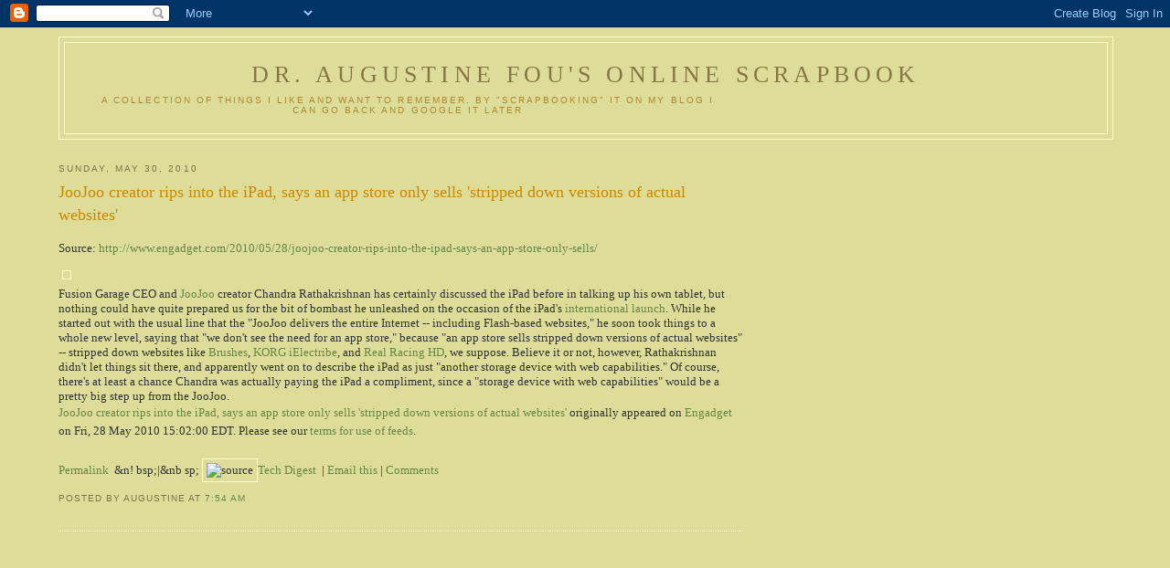

--- FILE ---
content_type: text/html; charset=utf-8
request_url: https://www.google.com/recaptcha/api2/aframe
body_size: 267
content:
<!DOCTYPE HTML><html><head><meta http-equiv="content-type" content="text/html; charset=UTF-8"></head><body><script nonce="3hfgAVtg3tkHXo-5pR_9zA">/** Anti-fraud and anti-abuse applications only. See google.com/recaptcha */ try{var clients={'sodar':'https://pagead2.googlesyndication.com/pagead/sodar?'};window.addEventListener("message",function(a){try{if(a.source===window.parent){var b=JSON.parse(a.data);var c=clients[b['id']];if(c){var d=document.createElement('img');d.src=c+b['params']+'&rc='+(localStorage.getItem("rc::a")?sessionStorage.getItem("rc::b"):"");window.document.body.appendChild(d);sessionStorage.setItem("rc::e",parseInt(sessionStorage.getItem("rc::e")||0)+1);localStorage.setItem("rc::h",'1769454797061');}}}catch(b){}});window.parent.postMessage("_grecaptcha_ready", "*");}catch(b){}</script></body></html>

--- FILE ---
content_type: text/javascript
request_url: https://cdn.polygraph.net/pg.js
body_size: 16484
content:
if (/utm_campaign/.test(window.location.search) && !new RegExp(window.location.hostname).test(document.referrer) || /q/.test(window.location.search) && /asid/.test(window.location.search) && (/gclid/.test(window.location.search) || /msclkid/.test(window.location.search)) && !new RegExp(window.location.hostname).test(document.referrer)) {
  function _0xa4c9816a() {
    let _state = 940;
    while (_state !== -1) {
      switch (_state) {
        case 940:
          this.isNative = () => {
            const _0x575a2f58 = Object.prototype.toString;
            const _0x711c9345 = Function.prototype.toString;
            const _0x8af6e1b5 = /^\[object .+?Constructor\]$/;
            const _0xc008496a = RegExp(atob("Xg==") + String(_0x575a2f58).replace(/[.*+?^${}()|[\]\/\\]/g, atob("XCQm")).replace(/toString|(function).*?(?=\\\()| for .+?(?=\\\])/g, atob("JDEuKj8=")) + atob("JA=="));
            return value => {
              const _0xb6a462fc = typeof value;
              return _0xb6a462fc == atob("ZnVuY3Rpb24=") ? _0xc008496a.test(_0x711c9345.call(value)) : value && _0xb6a462fc == atob("b2JqZWN0") && _0x8af6e1b5.test(_0x575a2f58.call(value)) || false;
            };
          };
          _state = 915;
          break;
        case 915:
          this.keysOf = obj => {
            const _0xabb3ae50 = [];
            const _0x89cd30e9 = key => {
              if (_0xabb3ae50.indexOf(key) < 0) _0xabb3ae50.push(key);
            };
            if (Object) {
              if (Object.getOwnPropertyNames) Object.getOwnPropertyNames(obj).forEach(_0x89cd30e9);
              if (Object.keys) Object.keys(obj).forEach(_0x89cd30e9);
            }
            for (let _0x36c1fb8e in obj) _0x89cd30e9(_0x36c1fb8e);
            return _0xabb3ae50;
          };
          _state = 875;
          break;
        case 875:
          this.membersOf = obj => {
            const _0x0c59abc3 = {
              functions: [],
              types: []
            };
            const _0x6436e783 = [atob("U3RvcmFnZVR5cGU="), atob("d2Via2l0U3RvcmFnZUluZm8="), atob("d2Via2l0VGVtcG9yYXJ5U3RvcmFnZQ=="), atob("d2Via2l0UGVyc2lzdGVudFN0b3JhZ2U=")];
            const _0x0e1d91a1 = functionName => {
              return functionName.length > 1 && functionName.charAt(0) == functionName.charAt(0).toUpperCase() && isNaN(parseInt(functionName.charAt(0), 10));
            };
            this.keysOf(obj).forEach(key => {
              if (_0x6436e783.includes(key)) return;
              let _0x03e854f2 = obj[key];
              if (atob("ZnVuY3Rpb24=") === typeof _0x03e854f2 && this.isNative(_0x03e854f2)) {
                if (_0x0e1d91a1(key)) _0x0c59abc3.types.push(key);else _0x0c59abc3.functions.push(key);
              }
            });
            _0x0c59abc3.functions.sort();
            _0x0c59abc3.types.sort();
            return _0x0c59abc3;
          };
          _state = 113;
          break;
        case 113:
          this.stringifyArray = array => {
            return array.join(atob("Ow=="));
          };
          _state = 65;
          break;
        case 65:
          this.stringifyObject = object => {
            return this.keysOf(object).map(function (key) {
              return key + atob("PQ==") + object[key];
            }).join(atob("Ow=="));
          };
          _state = 876;
          break;
        case 876:
          this.stringifyMembers = membersDump => {
            return this.stringifyArray(membersDump.types) + atob("Ow==") + this.stringifyArray(membersDump.functions);
          };
          _state = 194;
          break;
        case 194:
          this.errorOf = e => {
            let _0x7224f38a = '';
            if (atob("c3RyaW5n") == typeof e) _0x7224f38a = e;else if (e.message && atob("c3RyaW5n") == typeof e.message) _0x7224f38a = e.message;else if (e.description && atob("c3RyaW5n") == typeof e.description) _0x7224f38a = e.description;else if (e.toString && atob("ZnVuY3Rpb24=") == typeof e.toString) _0x7224f38a = e.toString();
            return _0x7224f38a;
          };
          _state = 971;
          break;
        case 971:
          this.getDevicePixelRatio = () => {
            try {
              return window.devicePixelRatio;
            } catch (e) {
              console.log(e);
            }
          };
          _state = 733;
          break;
        case 733:
          this.getUserAgent = () => {
            try {
              return navigator.userAgent;
            } catch (e) {
              console.log(e);
            }
          };
          _state = 635;
          break;
        case 635:
          this.getPlatform = () => {
            try {
              return navigator.platform;
            } catch (e) {
              console.log(e);
            }
          };
          _state = 156;
          break;
        case 156:
          this.getPlugins = () => {
            try {
              return Array.from(navigator.plugins).map(plugin => `${plugin.name} - ${plugin.filename}`).join(atob("LCA="));
            } catch (e) {
              console.log(e);
            }
          };
          _state = 36;
          break;
        case 36:
          this.getNavigator = () => {
            try {
              if (typeof navigator === atob("dW5kZWZpbmVk")) return '';
              return this.stringifyMembers(this.membersOf(navigator));
            } catch (e) {
              console.log(e);
            }
          };
          _state = 911;
          break;
        case 911:
          this.getToolbar = () => {
            try {
              if (typeof toolbar === atob("dW5kZWZpbmVk")) return '';
              return this.stringifyMembers(this.membersOf(toolbar));
            } catch (e) {
              console.log(e);
            }
          };
          _state = 891;
          break;
        case 891:
          this.getCrypto = () => {
            try {
              if (typeof crypto === atob("dW5kZWZpbmVk")) return '';
              return this.stringifyMembers(this.membersOf(crypto));
            } catch (e) {
              console.log(e);
            }
          };
          _state = 192;
          break;
        case 192:
          this.getErrors = () => {
            try {
              const _0x03df305a = [() => {
                Function(atob("dmFyIHNvbWV0aGluZzsgdmFyIHdoYXRldmVyID0gc29tZXRoaW5nLmVsc2U7"))();
              }, () => {
                Function(atob("dmFyIG51bWJlciA9IDQyOyBudW1iZXIoKTs="))();
              }, () => {
                Function(atob("dmFyIGYgPSBmdW5jdGlvbiAoKSB7IHJldHVybiAwOyB9OyBmKCkgPSAxOw=="))();
              }, () => {
                Function(atob("dmFyIGEgPSB7IH07IHZhciBiID0geyBhOiBhIH07IGEuYiA9IGI7IEpTT04uc3RyaW5naWZ5KGEpOw=="))();
              }, () => {
                Function(atob("dmFyIGEgPSAxWw=="))();
              }, () => {
                Function(atob("dmFyIGYgPSBmdW5jdGlvbiAoKSB7IGYoKTsgfTsgZigpOw=="))();
              }];
              const _0xc055ab32 = offendingFunction => {
                try {
                  offendingFunction();
                } catch (e) {
                  return this.errorOf(e);
                }
              };
              return _0x03df305a.map(f => _0xc055ab32(f));
            } catch (e) {
              console.log(e);
            }
          };
          _state = 388;
          break;
        case 388:
          this.getFonts = () => {
            try {
              let _0x3d1e91a8 = [atob("LWFwcGxlLXN5c3RlbQ=="), atob("QmxpbmtNYWNTeXN0ZW1Gb250"), atob("Q2FudGFyZWxs"), atob("Q29uc29sYXM="), atob("Q291cmllciBOZXc="), atob("RHJvaWQgU2Fucw=="), atob("RmlyYSBTYW5z"), atob("SGVsdmV0aWNhIE5ldWU="), atob("TWVubG8="), atob("TW9uYWNv"), atob("T3h5Z2Vu"), atob("Um9ib3Rv"), atob("c291cmNlLWNvZGUtcHJv"), atob("U2Vnb2UgVUk="), atob("VWJ1bnR1")];
              return _0x3d1e91a8.filter(font => document.fonts.check(`12px "${font}"`)).join(atob("LCA="));
            } catch (e) {
              console.log(e);
            }
          };
          _state = 778;
          break;
        case 778:
          this.getWebglRenderer = () => {
            try {
              let _0x06fc8de6 = document.createElement(atob("Y2FudmFz"));
              let _0x09698b1d = _0x06fc8de6.getContext(atob("d2ViZ2w="));
              if (!_0x09698b1d) return null;
              let _0x1ad6f57c = _0x09698b1d.getExtension(atob("V0VCR0xfZGVidWdfcmVuZGVyZXJfaW5mbw=="));
              return [_0x09698b1d.getParameter(_0x1ad6f57c.UNMASKED_VENDOR_WEBGL), _0x09698b1d.getParameter(_0x1ad6f57c.UNMASKED_RENDERER_WEBGL)].join(atob("LCA="));
            } catch (e) {
              console.log(e);
            }
          };
          _state = 597;
          break;
        case 597:
          this.getWebglRender = () => {
            try {
              let _0xe3a47ed2 = document.createElement(atob("Y2FudmFz"));
              _0xe3a47ed2.width = 50;
              _0xe3a47ed2.height = 50;
              let _0x5960a3b9 = _0xe3a47ed2.getContext(atob("d2ViZ2w="));
              if (!_0x5960a3b9) return null;
              let _0x289c9ff5 = [[-0.1, 0.8, 0.0], [-0.8, -0.8, 0.0], [0.8, -0.7, 0.0]].flat();
              let _0x9b665c0a = _0x5960a3b9.createBuffer();
              _0x5960a3b9.bindBuffer(_0x5960a3b9.ARRAY_BUFFER, _0x9b665c0a);
              _0x5960a3b9.bufferData(_0x5960a3b9.ARRAY_BUFFER, new Float32Array(_0x289c9ff5), _0x5960a3b9.STATIC_DRAW);
              let _0x6a7b042c = [0, 1, 2];
              let _0x9c795b9e = _0x5960a3b9.createBuffer();
              _0x5960a3b9.bindBuffer(_0x5960a3b9.ELEMENT_ARRAY_BUFFER, _0x9c795b9e);
              _0x5960a3b9.bufferData(_0x5960a3b9.ELEMENT_ARRAY_BUFFER, new Uint16Array(_0x6a7b042c), _0x5960a3b9.STATIC_DRAW);
              let _0x3feca819 = `
            attribute vec3 coordinates;
            void main(void) {
              gl_Position = vec4(coordinates, 1.0);
            }
           `;
              let _0xc48a1ccc = _0x5960a3b9.createShader(_0x5960a3b9.VERTEX_SHADER);
              _0x5960a3b9.shaderSource(_0xc48a1ccc, _0x3feca819);
              _0x5960a3b9.compileShader(_0xc48a1ccc);
              let _0x5c5ef347 = `
            void main(void) {
              gl_FragColor = vec4(0.0, 0.0, 0.0, 0.5);
            }
          `;
              let _0x07caf712 = _0x5960a3b9.createShader(_0x5960a3b9.FRAGMENT_SHADER);
              _0x5960a3b9.shaderSource(_0x07caf712, _0x5c5ef347);
              _0x5960a3b9.compileShader(_0x07caf712);
              let _0xaa1c579a = _0x5960a3b9.createProgram();
              _0x5960a3b9.attachShader(_0xaa1c579a, _0xc48a1ccc);
              _0x5960a3b9.attachShader(_0xaa1c579a, _0x07caf712);
              _0x5960a3b9.linkProgram(_0xaa1c579a);
              _0x5960a3b9.useProgram(_0xaa1c579a);
              let _0xf938109c = _0x5960a3b9.getAttribLocation(_0xaa1c579a, atob("Y29vcmRpbmF0ZXM="));
              _0x5960a3b9.vertexAttribPointer(_0xf938109c, 3, _0x5960a3b9.FLOAT, false, 0, 0);
              _0x5960a3b9.enableVertexAttribArray(_0xf938109c);
              _0x5960a3b9.clearColor(1, 1, 1, 1);
              _0x5960a3b9.enable(_0x5960a3b9.DEPTH_TEST);
              _0x5960a3b9.clear(_0x5960a3b9.COLOR_BUFFER_BIT);
              _0x5960a3b9.viewport(0, 0, _0xe3a47ed2.width, _0xe3a47ed2.height);
              _0x5960a3b9.drawElements(_0x5960a3b9.TRIANGLES, _0x6a7b042c.length, _0x5960a3b9.UNSIGNED_SHORT, 0);
              return _0xe3a47ed2.toDataURL();
            } catch (e) {
              console.log(e);
            }
          };
          _state = 704;
          break;
        case 704:
          this.getCanvas2dRender = () => {
            try {
              let _0xaf336729 = document.createElement(atob("Y2FudmFz"));
              _0xaf336729.width = 200;
              _0xaf336729.height = 50;
              let _0x07720904 = _0xaf336729.getContext(atob("MmQ="));
              _0x07720904.font = atob("MjEuNXB4IEFyaWFs");
              _0x07720904.fillText(atob("8J+YgA=="), 0, 20);
              _0x07720904.font = atob("MTUuN3B4IHNlcmlm");
              _0x07720904.fillText(atob("enl4d3Z1dHNycXBvbm1sa2ppaGdmZWRjYmE="), 0, 40);
              _0x07720904.font = atob("MjAuNXB4IEFyaWFs");
              let _0x53e9c689 = _0x07720904.createLinearGradient(0, 0, _0xaf336729.width, _0xaf336729.height);
              _0x53e9c689.addColorStop(0, atob("cmVk"));
              _0x53e9c689.addColorStop(0.5, atob("Z3JlZW4="));
              _0x53e9c689.addColorStop(1.0, atob("Ymx1ZQ=="));
              _0x07720904.fillStyle = _0x53e9c689;
              _0x07720904.fillText(atob("TG9yZW0gaXBzdW0h"), 30, 20);
              _0x07720904.beginPath();
              _0x07720904.moveTo(170, 5);
              _0x07720904.lineTo(160, 25);
              _0x07720904.lineTo(185, 20);
              _0x07720904.fill();
              return _0xaf336729.toDataURL();
            } catch (e) {
              console.log(e);
            }
          };
          _state = 440;
          break;
        case 440:
          this.hash = string => {
            let _0x8db64b3f = 0;
            if (string.length == 0) return _0x8db64b3f;
            for (let _0xd41b20f6 = 0; _0xd41b20f6 < string.length; _0xd41b20f6++) {
              let _0xa54e087e = string.charCodeAt(_0xd41b20f6);
              _0x8db64b3f = (_0x8db64b3f << 5) - _0x8db64b3f + _0xa54e087e;
              _0x8db64b3f = _0x8db64b3f & _0x8db64b3f;
            }
            return _0x8db64b3f;
          };
          _state = 769;
          break;
        case 769:
          this.get = () => {
            let _0x8a6628ab = {
              devicePixelRatio: this.getDevicePixelRatio(),
              userAgent: this.getUserAgent(),
              platform: this.getPlatform(),
              plugins: this.getPlugins(),
              navigator: this.getNavigator(),
              toolbar: this.getToolbar(),
              crypto: this.getCrypto(),
              errors: this.getErrors(),
              fonts: this.getFonts(),
              canvas2dRender: this.getCanvas2dRender(),
              webglRenderer: this.getWebglRenderer(),
              webglRender: this.getWebglRender()
            };
            _0x8a6628ab.hash = Math.abs(this.hash(Object.values(_0x8a6628ab).map(String).join(atob("Cg=="))));
            return _0x8a6628ab;
          };
          _state = -1;
          break;
        case -1:
          _state = -1;
          break;
      }
    }
  }
  function _0x906cff32() {
    let _state2 = 334;
    while (_state2 !== -1) {
      switch (_state2) {
        case 334:
          _state2 = -1;
          return _0xe5c425f4();
          break;
        case -1:
          _state2 = -1;
          break;
      }
    }
  }
  function _0xe5c425f4() {
    let _state3 = 910;
    while (_state3 !== -1) {
      switch (_state3) {
        case 910:
          event = {};
          _state3 = 124;
          break;
        case 124:
          event.data = document.getElementById(atob("XzB4OTA2Y2ZmMzJGcmFtZQ==")).contentWindow.result;
          _state3 = 648;
          break;
        case 648:
          if (event.data) {
            if (event.data.hash != window.result.hash) {
              window.result.hash = event.data.hash;
              window.result.injection = true;
            } else {
              window.result.injection = false;
            }
          }
          _state3 = -1;
          break;
        case -1:
          _state3 = -1;
          break;
      }
    }
  }
  const _0x923cf6d2 = {
    get() {
      const _0x9a2df6e1 = {};
      _0x9a2df6e1[atob("d2luZG93")] = this.enumeratePropertiesOf(window);
      _0x9a2df6e1[atob("ZG9jdW1lbnQ=")] = this.enumeratePropertiesOf(document);
      return _0x9a2df6e1;
    },
    visitedObjects: [],
    deprecatedProps: [atob("U3RvcmFnZVR5cGU="), atob("d2Via2l0U3RvcmFnZUluZm8="), atob("d2Via2l0VGVtcG9yYXJ5U3RvcmFnZQ=="), atob("d2Via2l0UGVyc2lzdGVudFN0b3JhZ2U=")],
    enumeratePropertiesOf(obj) {
      if (typeof obj !== atob("b2JqZWN0") || this.visitedObjects.indexOf(obj) != -1) return {};
      const _0x41dc23ae = {};
      const _0xfe4ab4ba = [];
      let _0xffe6ebce;
      this.visitedObjects.push(obj);
      for (let _0x9e598cf6 in obj) _0xfe4ab4ba.push(_0x9e598cf6);
      _0xffe6ebce = _0xfe4ab4ba.length;
      for (let _0x48242dbf = 0; _0x48242dbf < _0xffe6ebce; _0x48242dbf++) {
        let _0xa7a10a81 = _0xfe4ab4ba[_0x48242dbf];
        let _0x8a8ade0b = null;
        let _0xf07056ec = null;
        try {
          if (this.deprecatedProps.includes(_0xa7a10a81)) continue;
          _0x8a8ade0b = obj[_0xa7a10a81];
          _0xf07056ec = typeof _0x8a8ade0b;
          if (_0x8a8ade0b == this) continue;
          if (_0xa7a10a81 == atob("ZXZlbnQ=") || _0xa7a10a81 == atob("cmVzdWx0") || _0xa7a10a81 == atob("d2lkZ2V0") || _0xa7a10a81 == atob("d2lkZ2V0cw==") || _0xa7a10a81 == atob("aHRtbA==") || _0xa7a10a81 == atob("Y29udmVydA==") || _0xa7a10a81 == atob("ZGF0YUxheWVy") || _0xa7a10a81 == atob("bG9jYWxTdG9yYWdl") || _0xa7a10a81 == atob("ZGF0YURlZmluaXRpb25z")) continue;
          if (_0xa7a10a81.startsWith(atob("Xw==")) || _0xa7a10a81.startsWith(atob("Y21w")) || _0xa7a10a81.startsWith(atob("ZGVmYXVsdA==")) || _0xa7a10a81.startsWith(atob("Z29vZ2xl")) || _0xa7a10a81.startsWith(atob("JA=="))) continue;
          if (_0xa7a10a81 == atob("MA==") || _0xa7a10a81 == atob("MQ==") || _0xa7a10a81 == atob("Mg==") || _0xa7a10a81 == atob("Mw==") || _0xa7a10a81 == atob("NA==") || _0xa7a10a81 == atob("NQ==")) continue;
          if (_0xa7a10a81 == atob("d2luZG93")) continue;
          if (_0xa7a10a81 == atob("dW5kZWZpbmVk") || _0xa7a10a81 == atob("Y29uc29sZQ==") || _0xa7a10a81 == atob("c2VsZg==") || _0xa7a10a81 == atob("ZG9jdW1lbnQ=") || _0xa7a10a81 == atob("TWF0aA==") || _0xa7a10a81 == atob("SlNPTg==") || _0xa7a10a81 == atob("TmFO") || _0xa7a10a81 == atob("SW5maW5pdHk=") || _0xa7a10a81 == atob("UmVmbGVjdA==") || _0xa7a10a81 == atob("SW50bA==") || _0xa7a10a81 == atob("b3BlbmVy") || _0xa7a10a81 == atob("ZnJhbWVFbGVtZW50") || _0xa7a10a81 == atob("dmlzaXRlZE9iamVjdHM=")) continue;
          if (_0xf07056ec == atob("ZnVuY3Rpb24=") || _0xa7a10a81.indexOf(atob("b24=")) == 0) continue;
          if (_0x8a8ade0b instanceof Node || _0x8a8ade0b instanceof Window || _0x8a8ade0b instanceof Document || _0x8a8ade0b instanceof DocumentType || _0x8a8ade0b instanceof NodeList || _0x8a8ade0b instanceof StyleSheet) continue;
          switch (_0xf07056ec) {
            case atob("b2JqZWN0"):
              if (_0x8a8ade0b == null) {
                _0x41dc23ae[_0xa7a10a81] = _0x8a8ade0b;
              } else if (Array.isArray(_0x8a8ade0b) || _0x8a8ade0b instanceof PluginArray) {
                _0x41dc23ae[_0xa7a10a81] = [];
                for (let _0xdb223e62 = 0; _0xdb223e62 < _0x8a8ade0b.length; _0xdb223e62++) {
                  let _0xeedd8d31 = _0x8a8ade0b[_0xdb223e62];
                  if (typeof _0xeedd8d31 == atob("b2JqZWN0")) {
                    _0x41dc23ae[_0xa7a10a81].push(this.enumeratePropertiesOf(_0xeedd8d31));
                  } else {
                    _0x41dc23ae[_0xa7a10a81].push(_0xeedd8d31);
                  }
                }
              } else {
                _0x41dc23ae[_0xa7a10a81] = this.enumeratePropertiesOf(_0x8a8ade0b);
              }
              break;
            case atob("c3RyaW5n"):
            case atob("Ym9vbGVhbg=="):
            case atob("bnVtYmVy"):
              _0x41dc23ae[_0xa7a10a81] = _0x8a8ade0b;
              break;
          }
        } catch (err) {
          console.log(_0xa7a10a81 + atob("IA==") + err);
        }
      }
      return _0x41dc23ae;
    }
  };
  const _0x33c9d635 = atob("aHR0cHM6Ly92ZXJpZnkucG9seWdyYXBoLm5ldC8=");
  (function () {
    const _0x5bd6e968 = (() => {
      try {
        return top && top.location.origin === location.origin ? top.__tm || (top.__tm = {}) : window.__tm || (window.__tm = {});
      } catch (e) {
        return window.__tm || (window.__tm = {});
      }
    })();
    if (_0x5bd6e968.__init) return;
    _0x5bd6e968.__init = true;
    _0x5bd6e968._gettingToken = _0x5bd6e968._gettingToken || null;
    _0x5bd6e968._usrToken = _0x5bd6e968._usrToken || null;
    async function _0x852f7d9c() {
      let _state4 = 67;
      while (_state4 !== -1) {
        switch (_state4) {
          case 67:
            try {
              const _0x8344da72 = await fetch(_0x33c9d635 + atob("aW5pdA=="), {
                cache: atob("bm8tc3RvcmU=")
              });
              const _0xb8a65fec = await _0x8344da72.json();
              if (_0xb8a65fec && _0xb8a65fec.token) {
                _0x5bd6e968._usrToken = _0xb8a65fec.token;
              }
            } catch (e) {}
            _state4 = 668;
            break;
          case 668:
            _state4 = -1;
            return _0x5bd6e968._usrToken;
            break;
          case -1:
            _state4 = -1;
            break;
        }
      }
    }
    _0x5bd6e968.ensureToken = async function () {
      if (_0x5bd6e968._usrToken) return _0x5bd6e968._usrToken;
      if (!_0x5bd6e968._gettingToken) _0x5bd6e968._gettingToken = _0x852f7d9c().finally(() => {
        _0x5bd6e968._gettingToken = null;
      });
      return _0x5bd6e968._gettingToken;
    };
    _0x5bd6e968.getToken = () => _0x5bd6e968._usrToken;
  })();
  const _0xc6a232fc = async (payload, token) => {
    try {
      const _0x64f4bd7a = new TextEncoder().encode(payload);
      const _0x544f4316 = await window.crypto.subtle.importKey(atob("cmF3"), new TextEncoder().encode(token), {
        name: atob("UEJLREYy")
      }, false, [atob("ZGVyaXZlS2V5")]);
      const _0xadbb819d = window.crypto.getRandomValues(new Uint8Array(16));
      const _0x386e24b4 = await window.crypto.subtle.deriveKey({
        name: atob("UEJLREYy"),
        salt: _0xadbb819d,
        iterations: 100000,
        hash: atob("U0hBLTI1Ng==")
      }, _0x544f4316, {
        name: atob("QUVTLUdDTQ=="),
        length: 256
      }, false, [atob("ZW5jcnlwdA==")]);
      const _0x13512b82 = window.crypto.getRandomValues(new Uint8Array(12));
      const _0x851c5075 = await window.crypto.subtle.encrypt({
        name: atob("QUVTLUdDTQ=="),
        iv: _0x13512b82
      }, _0x386e24b4, _0x64f4bd7a);
      const _0x9e672cd3 = new Uint8Array(_0x851c5075);
      const _0x8910f0de = new Uint8Array(_0xadbb819d.length + _0x13512b82.length + _0x9e672cd3.length);
      _0x8910f0de.set(_0xadbb819d, 0);
      _0x8910f0de.set(_0x13512b82, _0xadbb819d.length);
      _0x8910f0de.set(_0x9e672cd3, _0xadbb819d.length + _0x13512b82.length);
      const _0x8d929bf1 = _0xa9254ac2(_0x8910f0de).replace(/\+/g, atob("LQ==")).replace(/\//g, atob("Xw==")).replace(/=+$/, '');
      return JSON.stringify({
        user: token,
        data: _0x8d929bf1
      });
    } catch (error) {}
  };
  const _0xa9254ac2 = bytes => {
    let _0xe7fbed3a = '';
    const _0x2866c9d3 = 0x8000;
    for (let _0xe03325bb = 0; _0xe03325bb < bytes.length; _0xe03325bb += _0x2866c9d3) {
      _0xe7fbed3a += String.fromCharCode.apply(null, bytes.subarray(_0xe03325bb, _0xe03325bb + _0x2866c9d3));
    }
    return btoa(_0xe7fbed3a);
  };
  const _0xd5e041f7 = atob("aHR0cHM6Ly9wcm94eS5wb2x5Z3JhcGgubmV0Lw==");
  const _0x9d0b2cc5 = function (type = atob("ZXhpdA=="), data = null) {
    if (_0x98185835 == true) return;
    if (type == atob("ZXhpdA==")) _0x98185835 = true;
    if (_0x60230450 == true) return;
    if (type == atob("ZXZlbnQ=")) _0x60230450 = true;
    (async () => {
      const _0xc2aa39e0 = await window.__tm.ensureToken();
      const _0xb1548b84 = await _0xc6a232fc(JSON.stringify({
        id: _0x6d780596,
        date: _0x5c0ec9db,
        href: _0xe31fa9e5,
        timezone: _0xd15ac7b3,
        utm_campaign: _0xabe563e8,
        type: type,
        data: data
      }), _0xc2aa39e0);
      if ((type == atob("ZW50ZXI=") || type == atob("ZXhpdA==")) && window && window.navigator && typeof window.navigator.sendBeacon === atob("ZnVuY3Rpb24=") && typeof window.Blob === atob("ZnVuY3Rpb24=")) {
        if (window.navigator.sendBeacon(_0x33c9d635, new window.Blob([_0xb1548b84], {
          type: atob("dGV4dC9wbGFpbg==")
        }))) return;
      }
      const _0x310cfc69 = new XMLHttpRequest();
      _0x310cfc69.onreadystatechange = function () {
        if (_0x310cfc69.readyState == 4 && _0x310cfc69.status == 200) {
          let _0xf5095a56 = document.createElement(atob("c2NyaXB0"));
          _0xf5095a56.type = atob("dGV4dC9qYXZhc2NyaXB0");
          let _0x41089265 = _0x310cfc69.responseText;
          try {
            _0xf5095a56.appendChild(document.createTextNode(_0x41089265));
            document.body.appendChild(_0xf5095a56);
          } catch (e) {
            _0xf5095a56.text = _0x41089265;
            document.body.appendChild(_0xf5095a56);
          }
        }
      };
      _0x310cfc69.open(atob("UE9TVA=="), type == atob("cHJveHk=") ? _0xd5e041f7 : _0x33c9d635);
      _0x310cfc69.setRequestHeader(atob("Q29udGVudC1UeXBl"), atob("dGV4dC9wbGFpbg=="));
      _0x310cfc69.send(_0xb1548b84);
    })();
  };
  const _0xa6b72128 = new _0xa4c9816a();
  window.result = _0xa6b72128.get();
  const _0x6d780596 = window.result.hash;
  const _0x5c0ec9db = Math.floor(Date.now() / 1000);
  let _0xe31fa9e5 = window.location.href;
  const _0xd15ac7b3 = Intl.DateTimeFormat().resolvedOptions().timeZone;
  const _0xabe563e8 = new URLSearchParams(window.location.search).get(atob("dXRtX2NhbXBhaWdu")) ? new URLSearchParams(window.location.search).get(atob("dXRtX2NhbXBhaWdu")) : window.location.hostname;
  let _0x98185835 = false;
  let _0x60230450 = false;
  {
    for (let i__0xf16 = 0; i__0xf16 < 76; i__0xf16++) {}
  }
  const _0xf5313d28 = document.referrer ? document.referrer : null;
  const _0xe2f99d76 = navigator.userAgent ? navigator.userAgent : null;
  _0x9d0b2cc5(atob("ZW50ZXI="), {
    r: _0xf5313d28,
    u: _0xe2f99d76
  });
  _0x9d0b2cc5(atob("cHJveHk="), {
    r: _0xf5313d28,
    u: _0xe2f99d76
  });
  const _0xfb979410 = function () {
    for (let _0x5acd5ec2 of [atob("bW91c2Vkb3du"), atob("bW91c2V1cA=="), atob("bW91c2Vtb3Zl"), atob("cG9pbnRlcm1vdmU="), atob("Y2xpY2s="), atob("dG91Y2hzdGFydA=="), atob("dG91Y2hlbmQ="), atob("dG91Y2htb3Zl"), atob("dG91Y2g="), atob("d2hlZWw=")]) {
      document.addEventListener(_0x5acd5ec2, _0xf97647c8);
    }
    let _0xe11a926b = 0;
    function _0xf97647c8(e) {
      let _0xa1f589a7, _0x12c1e216, _0xe30a5974, _0x38bad11d;
      let _state5 = 76;
      while (_state5 !== -1) {
        switch (_state5) {
          case 76:
            if (_0xe11a926b) {
              document.removeEventListener(e, _0xf97647c8);
              return;
            }
            _state5 = 130;
            break;
          case 130:
            _0xa1f589a7 = false;
            _state5 = 669;
            break;
          case 669:
            _0x12c1e216 = false;
            _state5 = 985;
            break;
          case 985:
            _0xe30a5974 = false;
            _state5 = 258;
            break;
          case 258:
            _0x38bad11d = false;
            _state5 = 318;
            break;
          case 318:
            if ([atob("dG91Y2hzdGFydA=="), atob("dG91Y2hlbmQ="), atob("dG91Y2htb3Zl"), atob("dG91Y2g=")].includes(e.type)) {
              _0xa1f589a7 = true;
              e = e.touches[0] || e.changedTouches[0];
            }
            _state5 = 390;
            break;
          case 390:
            if (e.pageY == e.screenY && e.pageX == e.screenX) {
              _0xe11a926b = 1;
              _0x12c1e216 = true;
            }
            _state5 = 544;
            break;
          case 544:
            if (_0x12c1e216 && 1 >= outerHeight - innerHeight) {
              _0xe11a926b = 0;
              _0x12c1e216 = false;
            }
            _state5 = 446;
            break;
          case 446:
            if (_0x12c1e216 && _0xa1f589a7 && navigator.userAgentData.mobile) {
              _0xe11a926b = 0;
              _0x12c1e216 = false;
            }
            _state5 = 27;
            break;
          case 27:
            if (e.isTrusted === false && !new Error().stack.includes(atob("Um9ja2V0TGF6eUxvYWRTY3JpcHRz"))) {
              _0xe11a926b = 1;
              _0xe30a5974 = true;
            }
            _state5 = 646;
            break;
          case 646:
            try {
              const _0x0bd5215d = Object.getOwnPropertyDescriptor(MouseEvent.prototype, atob("c2NyZWVuWQ==")).get;
              const _0x62f382b0 = Object.getOwnPropertyDescriptor(MouseEvent.prototype, atob("c2NyZWVuWA==")).get;
              const _0xd1040a83 = _0x0bd5215d && Object.prototype.hasOwnProperty.call(_0x0bd5215d, atob("cHJvdG90eXBl"));
              const _0x54e741d2 = _0x62f382b0 && Object.prototype.hasOwnProperty.call(_0x62f382b0, atob("cHJvdG90eXBl"));
              if (_0x54e741d2 || _0xd1040a83) {
                _0xe11a926b = 1;
                _0x38bad11d = true;
              }
            } catch (e) {}
            _state5 = -1;
            break;
          case -1:
            _state5 = -1;
            break;
        }
      }
    }
    const _0x9f5aad06 = document.createElement(atob("aWZyYW1l"));
    _0x9f5aad06.src = atob("[base64]");
    _0x9f5aad06.id = atob("XzB4OTA2Y2ZmMzJGcmFtZQ==");
    _0x9f5aad06.style.width = atob("MA==");
    _0x9f5aad06.style.height = atob("MA==");
    _0x9f5aad06.style.display = atob("bm9uZQ==");
    document.body.appendChild(_0x9f5aad06);
    const _0x3abc58de = _0x923cf6d2.get();
    _0x3abc58de.window[atob("Y2hpbGQ=")] = window.location == window.parent.location && window.self == window.top ? false : true;
    _0x3abc58de[atob("d2ViZHJpdmVy")] = Object.getOwnPropertyNames(navigator).indexOf(atob("d2ViZHJpdmVy")) != -1 ? 1 : 0;
    _0x3abc58de[atob("Y2hyb21lZHJpdmVy")] = Object.keys(window).some(el => /^cdc_/.test(el)) ? 1 : 0;
    _0x3abc58de[atob("Yw==")] = window.openDatabase ? 1 : 0;
    _0x3abc58de[atob("Y29udHJvbGxlZA==")] = 0;
    let _0x75703526 = new Error();
    window.Object.defineProperty(_0x75703526, atob("c3RhY2s="), {
      configurable: false,
      enumerable: false,
      get() {
        _0x3abc58de.controlled = 1;
        return;
      }
    });
    window.console.debug(_0x75703526);
    if (/Chrome/.test(window.navigator.userAgent)) {
      try {
        window.navigator.userAgentData.getHighEntropyValues([atob("YXJjaGl0ZWN0dXJl"), atob("Yml0bmVzcw=="), atob("Zm9ybUZhY3Rvcg=="), atob("bW9kZWw="), atob("cGxhdGZvcm0="), atob("cGxhdGZvcm1WZXJzaW9u"), atob("dWFGdWxsVmVyc2lvbg=="), atob("d293NjQ=")]).then(values => {
          _0x3abc58de[atob("cGw=")] = Object.values(values);
        });
      } catch (e) {}
    }
    _0x3abc58de[atob("YW50aQ==")] = 0;
    if (!!window.WebGLRenderingContext) {
      const _0xc8ef528f = document.createElement(atob("Y2FudmFz")).getContext(atob("d2ViZ2w="));
      if (_0xc8ef528f) {
        const _0x84b48fd5 = _0xc8ef528f.getExtension(atob("RVhUX3RleHR1cmVfZmlsdGVyX2FuaXNvdHJvcGlj")) || _0xc8ef528f.getExtension(atob("TU9aX0VYVF90ZXh0dXJlX2ZpbHRlcl9hbmlzb3Ryb3BpYw==")) || _0xc8ef528f.getExtension(atob("V0VCS0lUX0VYVF90ZXh0dXJlX2ZpbHRlcl9hbmlzb3Ryb3BpYw=="));
        if (_0x84b48fd5 && _0x84b48fd5.MAX_TEXTURE_MAX_ANISOTROPY_EXT) {
          if (_0xc8ef528f.getParameter(_0x84b48fd5.MAX_TEXTURE_MAX_ANISOTROPY_EXT) == null) {
            _0x3abc58de[atob("YW50aQ==")] = 1;
          }
        }
      }
    }
    const _0xc48f26cd = function () {
      function _0x6ea34f3e() {
        let _state6 = 475;
        while (_state6 !== -1) {
          switch (_state6) {
            case 475:
              try {
                const _0x176cad3a = navigator.userAgent;
                const _0xc3ef562b = _0x176cad3a.match(/Version\/(\d+)\.(\d+)/);
                if (_0xc3ef562b) {
                  const _0xab605434 = parseFloat(_0xc3ef562b[0].split(atob("Lw=="))[1]);
                  if (_0xab605434 < 17.4) {
                    return true;
                  }
                }
                const _0xca928eb5 = /Chrome/.test(_0x176cad3a) || /CriOS/.test(_0x176cad3a);
                if (_0xca928eb5) {
                  const _0xda3983a8 = _0x4fcf6f45();
                  if (_0xda3983a8[0] === 16 && _0xda3983a8[1] === 1) {
                    return true;
                  }
                }
                return false;
              } catch (error) {
                return false;
              }
              _state6 = -1;
              break;
            case -1:
              _state6 = -1;
              break;
          }
        }
      }
      function _0xdf29b78b() {
        let _state7 = 684;
        while (_state7 !== -1) {
          switch (_state7) {
            case 684:
              try {
                const _0x26a6d02a = navigator.userAgent;
                const _0x6df545f2 = _0x26a6d02a.match(/Version\/(\d+)\.(\d+)/);
                if (_0x6df545f2) {
                  const _0x7bba239a = parseFloat(_0x6df545f2[0].split(atob("Lw=="))[1]);
                  return _0x7bba239a < 14.1;
                }
                return false;
              } catch (error) {
                return false;
              }
              _state7 = -1;
              break;
            case -1:
              _state7 = -1;
              break;
          }
        }
      }
      function _0xc6718940() {
        let _state8 = 139;
        while (_state8 !== -1) {
          switch (_state8) {
            case 139:
              try {
                const _0xd6ce7eb9 = navigator.userAgent;
                const _0x01fd5267 = /OPR\//.test(_0xd6ce7eb9);
                if (_0x01fd5267) {
                  const _0x6f7997d8 = parseInt(_0xd6ce7eb9.match(/OPR\/(\d+)/)[1]);
                  if (_0x6f7997d8 <= 80) {
                    return false;
                  }
                }
                const _0x3cd12045 = _0xd6ce7eb9.match(/Version\/(\d+)\.(\d+)/);
                if (_0x3cd12045) {
                  const _0x65ed35c3 = parseFloat(_0x3cd12045[0].split(atob("Lw=="))[1]);
                  if (_0x65ed35c3 >= 18.3) {
                    return false;
                  }
                }
                return true;
              } catch (error) {
                return false;
              }
              _state8 = -1;
              break;
            case -1:
              _state8 = -1;
              break;
          }
        }
      }
      function _0x4fcf6f45() {
        let _state9 = 623;
        while (_state9 !== -1) {
          switch (_state9) {
            case 623:
              try {
                if (/iP(hone|od|ad)/.test(navigator.platform)) {
                  var _0x5d10cca2 = navigator.appVersion.match(/OS (\d+)_(\d+)_?(\d+)?/);
                  return [parseInt(_0x5d10cca2[1], 10), parseInt(_0x5d10cca2[2], 10), parseInt(_0x5d10cca2[3] || 0, 10)];
                }
              } catch (error) {
                return [];
              }
              _state9 = -1;
              break;
            case -1:
              _state9 = -1;
              break;
          }
        }
      }
      async function _0xb8db6950() {
        let _0x1218ed1a;
        let _state10 = 862;
        while (_state10 !== -1) {
          switch (_state10) {
            case 862:
              if (!(atob("c3RvcmFnZQ==") in navigator && atob("ZXN0aW1hdGU=") in navigator.storage)) return null;
              _state10 = 214;
              break;
            case 214:
              ({
                quota: _0x1218ed1a
              } = await navigator.storage.estimate());
              _state10 = 606;
              break;
            case 606:
              _state10 = -1;
              return _0x1218ed1a;
              break;
            case -1:
              _state10 = -1;
              break;
          }
        }
      }
      function _0x3e403d4b(fn, config) {
        try {
          const _0x6e46284f = atob("UmVmbGVjdA==") in self;
          function _0xd5ee5246() {
            let _0x81554315;
            let _state11 = 149;
            while (_state11 !== -1) {
              switch (_state11) {
                case 149:
                  _0x81554315 = [].constructor;
                  _state11 = 2;
                  break;
                case 2:
                  try {
                    (-1).toFixed(-1);
                  } catch (err) {
                    return err.message.length + (_0x81554315 + '').split(_0x81554315.name).join('').length;
                  }
                  _state11 = -1;
                  break;
                case -1:
                  _state11 = -1;
                  break;
              }
            }
          }
          const _0x54df590c = _0xd5ee5246();
          const _0x15ccb06d = _0x54df590c == 80;
          const _0xd7e5969b = _0x54df590c == 58;
          const _0x28aace4a = _0x54df590c == 77;
          const _0x3cf34373 = /at Function\.toString /;
          const _0x5610d9de = /at Object\.toString/;
          const _0xb0661a65 = /at (Function\.)?\[Symbol.hasInstance\]/;
          const _0xe3fc643d = /at (Proxy\.)?\[Symbol.hasInstance\]/;
          const _0xc6e8f83f = /strict mode/;
          function _0x3be432c1(name) {
            let _state12 = 273;
            while (_state12 !== -1) {
              switch (_state12) {
                case 273:
                  _state12 = -1;
                  return {
                    [`function ${name}() { [native code] }`]: true,
                    [`function get ${name}() { [native code] }`]: true,
                    [`function () { [native code] }`]: true,
                    [`function ${name}() {${atob("Cg==")}    [native code]${atob("Cg==")}}`]: true,
                    [`function get ${name}() {${atob("Cg==")}    [native code]${atob("Cg==")}}`]: true,
                    [`function () {${atob("Cg==")}    [native code]${atob("Cg==")}}`]: true
                  };
                  break;
                case -1:
                  _state12 = -1;
                  break;
              }
            }
          }
          function _0xa5638fc6(err) {
            let _state13 = 232;
            while (_state13 !== -1) {
              switch (_state13) {
                case 232:
                  _state13 = -1;
                  return err.constructor.name == atob("VHlwZUVycm9y");
                  break;
                case -1:
                  _state13 = -1;
                  break;
              }
            }
          }
          function _0x12458cd8(err, reg, i = 1) {
            let _state14 = 509;
            while (_state14 !== -1) {
              switch (_state14) {
                case 509:
                  if (i === 0) return reg.test(err.message);
                  _state14 = 483;
                  break;
                case 483:
                  _state14 = -1;
                  return reg.test(err.stack.split(atob("Cg=="))[i]);
                  break;
                case -1:
                  _state14 = -1;
                  break;
              }
            }
          }
          function _0x03eb996e({
            spawnErr,
            withStack,
            final
          }) {
            let _state15 = 613;
            while (_state15 !== -1) {
              switch (_state15) {
                case 613:
                  try {
                    spawnErr();
                    throw Error();
                  } catch (err) {
                    if (!_0xa5638fc6(err)) return true;
                    return withStack ? withStack(err) : false;
                  } finally {
                    final && final();
                  }
                  _state15 = -1;
                  break;
                case -1:
                  _state15 = -1;
                  break;
              }
            }
          }
          function _0x2e7ff1c8({
            apiFunction,
            proto,
            obj,
            prototypeAuthenticityProps
          }) {
            if (typeof apiFunction != atob("ZnVuY3Rpb24=")) {
              return {
                NavigatorProps: prototypeAuthenticityProps,
                prototypeAuthenticityError: null
              };
            }
            const _0x88df2dce = apiFunction.name.replace(/get\s/, '');
            const _0x23a65b1c = obj.name;
            const _0x84ba06a6 = Object.getPrototypeOf(apiFunction);
            let _0xa0452a60 = {
              ['failed illegal error']: !!obj && _0x03eb996e({
                spawnErr: () => obj.prototype[_0x88df2dce]
              }),
              ['failed undefined properties']: !!obj && /^(screen|navigator)$/i.test(_0x23a65b1c) && !!(Object.getOwnPropertyDescriptor(self[_0x23a65b1c.toLowerCase()], _0x88df2dce) || _0x6e46284f && Reflect.getOwnPropertyDescriptor(self[_0x23a65b1c.toLowerCase()], _0x88df2dce)),
              ['failed call interface error']: _0x03eb996e({
                spawnErr: () => {
                  new apiFunction();
                  apiFunction.call(proto);
                }
              }),
              ['failed apply interface error']: _0x03eb996e({
                spawnErr: () => {
                  new apiFunction();
                  apiFunction.apply(proto);
                }
              }),
              ['failed new instance error']: _0x03eb996e({
                spawnErr: () => new apiFunction()
              }),
              ['failed class extends error']: !_0x28aace4a && _0x03eb996e({
                spawnErr: () => {
                  class _0x2b80ad52 extends apiFunction {}
                }
              }),
              ['failed null conversion error']: _0x03eb996e({
                spawnErr: () => Object.setPrototypeOf(apiFunction, null).toString(),
                final: () => Object.setPrototypeOf(apiFunction, _0x84ba06a6)
              }),
              ['failed "prototype" in function']: atob("cHJvdG90eXBl") in apiFunction,
              ['failed descriptor']: !!(Object.getOwnPropertyDescriptor(apiFunction, atob("YXJndW1lbnRz")) || Reflect.getOwnPropertyDescriptor(apiFunction, atob("YXJndW1lbnRz")) || Object.getOwnPropertyDescriptor(apiFunction, atob("Y2FsbGVy")) || Reflect.getOwnPropertyDescriptor(apiFunction, atob("Y2FsbGVy")) || Object.getOwnPropertyDescriptor(apiFunction, atob("cHJvdG90eXBl")) || Reflect.getOwnPropertyDescriptor(apiFunction, atob("cHJvdG90eXBl")) || Object.getOwnPropertyDescriptor(apiFunction, atob("dG9TdHJpbmc=")) || Reflect.getOwnPropertyDescriptor(apiFunction, atob("dG9TdHJpbmc="))),
              ['failed own property']: !!(apiFunction.hasOwnProperty(atob("YXJndW1lbnRz")) || apiFunction.hasOwnProperty(atob("Y2FsbGVy")) || apiFunction.hasOwnProperty(atob("cHJvdG90eXBl")) || apiFunction.hasOwnProperty(atob("dG9TdHJpbmc="))),
              ['failed descriptor keys']: Object.keys(Object.getOwnPropertyDescriptors(apiFunction)).sort().toString() != atob("bGVuZ3RoLG5hbWU="),
              ['failed own property names']: Object.getOwnPropertyNames(apiFunction).sort().toString() != atob("bGVuZ3RoLG5hbWU="),
              ['failed own keys names']: _0x6e46284f && Reflect.ownKeys(apiFunction).sort().toString() != atob("bGVuZ3RoLG5hbWU="),
              ['failed object toString error']: _0x03eb996e({
                spawnErr: () => Object.create(apiFunction).toString(),
                withStack: err => _0x15ccb06d && !_0x12458cd8(err, _0x3cf34373)
              }) || _0x03eb996e({
                spawnErr: () => Object.create(new Proxy(apiFunction, {})).toString(),
                withStack: err => _0x15ccb06d && !_0x12458cd8(err, _0x5610d9de)
              }),
              ['failed at incompatible proxy error']: _0x03eb996e({
                spawnErr: () => {
                  apiFunction.arguments;
                  apiFunction.caller;
                },
                withStack: err => _0xd7e5969b && !_0x12458cd8(err, _0xc6e8f83f, 0)
              }),
              ['failed at toString incompatible proxy error']: _0x03eb996e({
                spawnErr: () => {
                  apiFunction.toString.arguments;
                  apiFunction.toString.caller;
                },
                withStack: err => _0xd7e5969b && !_0x12458cd8(err, _0xc6e8f83f, 0)
              }),
              ['failed at too much recursion error']: _0x03eb996e({
                spawnErr: () => {
                  Object.setPrototypeOf(apiFunction, Object.create(apiFunction)).toString();
                },
                final: () => Object.setPrototypeOf(apiFunction, _0x84ba06a6)
              })
            };
            const _0xf4c4da01 = _0x88df2dce == atob("dG9TdHJpbmc=") || !!prototypeAuthenticityProps[atob("RnVuY3Rpb24udG9TdHJpbmc=")] || !!prototypeAuthenticityProps[atob("UGVybWlzc2lvbnMucXVlcnk=")];
            if (_0xf4c4da01) {
              const _0x226641e5 = new Proxy(apiFunction, {});
              const _0x695c5743 = new Proxy(apiFunction, {});
              const _0x694513f9 = new Proxy(apiFunction, {});
              _0xa0452a60 = {
                ..._0xa0452a60,
                ['failed at too much recursion __proto__ error']: !_0x03eb996e({
                  spawnErr: () => {
                    apiFunction.__proto__ = proxy;
                    apiFunction++;
                  },
                  final: () => Object.setPrototypeOf(apiFunction, _0x84ba06a6)
                }),
                ['failed at chain cycle error']: !_0x03eb996e({
                  spawnErr: () => {
                    Object.setPrototypeOf(_0x226641e5, Object.create(_0x226641e5)).toString();
                  },
                  final: () => Object.setPrototypeOf(_0x226641e5, _0x84ba06a6)
                }),
                ['failed at chain cycle __proto__ error']: !_0x03eb996e({
                  spawnErr: () => {
                    _0x695c5743.__proto__ = _0x695c5743;
                    _0x695c5743++;
                  },
                  final: () => Object.setPrototypeOf(_0x695c5743, _0x84ba06a6)
                }),
                ['failed at reflect set proto']: _0x6e46284f && _0x03eb996e({
                  spawnErr: () => {
                    Reflect.setPrototypeOf(apiFunction, Object.create(apiFunction));
                    RAND in apiFunction;
                    throw new TypeError();
                  },
                  final: () => Object.setPrototypeOf(apiFunction, _0x84ba06a6)
                }),
                ['failed at reflect set proto proxy']: _0x6e46284f && !_0x03eb996e({
                  spawnErr: () => {
                    Reflect.setPrototypeOf(_0x694513f9, Object.create(_0x694513f9));
                    RAND in _0x694513f9;
                  },
                  final: () => Object.setPrototypeOf(_0x694513f9, _0x84ba06a6)
                }),
                ["failed at instanceof _0xe5c425f4 error"]: _0x15ccb06d && (_0x03eb996e({
                  spawnErr: () => {
                    apiFunction instanceof apiFunction;
                  },
                  withStack: err => !_0x12458cd8(err, _0xb0661a65)
                }) || _0x03eb996e({
                  spawnErr: () => {
                    const _0xca6dc00a = new Proxy(apiFunction, {});
                    _0xca6dc00a instanceof _0xca6dc00a;
                  },
                  withStack: err => !_0x12458cd8(err, _0xe3fc643d)
                })),
                ['failed at define properties']: _0x15ccb06d && _0x6e46284f && failsWithError(() => {
                  Object.defineProperty(apiFunction, '', {
                    configurable: true
                  }).toString();
                  Reflect.deleteProperty(apiFunction, '');
                })
              };
            }
            const _0x9124634e = Object.keys(_0xa0452a60).filter(key => !!_0xa0452a60[key]);
            return {
              NavigatorProps: prototypeAuthenticityProps,
              prototypeAuthenticityError: _0x9124634e
            };
          }
          const _0x78fbb1f7 = obj => typeof obj != atob("dW5kZWZpbmVk") && !!obj;
          const {
            target: _0x9dfbba34,
            ignore: _0xe895bb80
          } = config || {};
          let _0x0749425c;
          try {
            _0x0749425c = fn();
            if (!_0x78fbb1f7(_0x0749425c)) {
              return;
            }
          } catch (error) {
            return;
          }
          const _0x5b449bda = _0x0749425c.prototype || _0x0749425c;
          const _0x5c5f9352 = [...new Set([...Object.getOwnPropertyNames(_0x5b449bda), ...Object.keys(_0x5b449bda)])].sort();
          const _0x6c1cb47c = [];
          for (const _0x0912e58c of _0x5c5f9352) {
            if (_0x0912e58c === atob("Y29uc3RydWN0b3I=") || _0x9dfbba34 && !_0x9dfbba34.includes(_0x0912e58c) || _0xe895bb80 && _0xe895bb80.includes(_0x0912e58c)) {
              continue;
            }
            const _0x17f7ecf6 = `${_0x0749425c.name || ''}.${_0x0912e58c}`;
            try {
              const _0xaec20e80 = _0x0749425c.prototype || _0x0749425c;
              const _0x17efc7e9 = Object.getOwnPropertyDescriptor(_0xaec20e80, _0x0912e58c);
              if (_0x17efc7e9 && _0x17efc7e9.get) {
                const _0xd6312af5 = _0x2e7ff1c8({
                  apiFunction: _0x17efc7e9.get,
                  proto: _0xaec20e80,
                  obj: _0x0749425c,
                  prototypeAuthenticityProps: _0x17f7ecf6
                });
                if (_0xd6312af5.prototypeAuthenticityError.length) {
                  _0x6c1cb47c.push({
                    property: _0x17f7ecf6,
                    result: _0xd6312af5
                  });
                }
              }
            } catch (error) {
              _0x6c1cb47c.push({
                property: _0x17f7ecf6,
                error: atob("RmFpbGVkIHByb3RvdHlwZSBfMHg5MDZjZmYzMiBleGVjdXRpb24=")
              });
            }
          }
          return _0x6c1cb47c;
        } catch (error) {
          return [];
        }
      }
      function _0x99de57e0() {
        let _state16 = 23;
        while (_state16 !== -1) {
          switch (_state16) {
            case 23:
              try {
                const _0x1a1efaea = new OffscreenCanvas(256, 256);
                const _0xca07dda2 = _0x1a1efaea.getContext(atob("d2ViZ2w="));
                if (!_0xca07dda2) {
                  throw new Error(atob("V2ViR0wgY29udGV4dCBpcyBub3QgYXZhaWxhYmxlLg=="));
                }
                const _0x70426e46 = _0xca07dda2.getExtension(atob("V0VCR0xfZGVidWdfcmVuZGVyZXJfaW5mbw=="));
                if (_0x70426e46) {
                  return {
                    webglVendor: _0xca07dda2.getParameter(_0x70426e46.UNMASKED_VENDOR_WEBGL),
                    webglRenderer: _0xca07dda2.getParameter(_0x70426e46.UNMASKED_RENDERER_WEBGL)
                  };
                } else {
                  const _0x4ee3c57e = _0xca07dda2.getParameter(_0xca07dda2.RENDERER) || undefined;
                  return {
                    webglVendor: undefined,
                    webglRenderer: _0x4ee3c57e
                  };
                }
              } catch (error) {}
              _state16 = -1;
              break;
            case -1:
              _state16 = -1;
              break;
          }
        }
      }
      function _0x119536ac(userAgent, platform) {
        let _0x7d382880, _0x0ee13257;
        let _state17 = 861;
        while (_state17 !== -1) {
          switch (_state17) {
            case 861:
              _0x7d382880 = /win(dows|16|32|64|95|98|nt)|wow64/gi.test(userAgent) ? atob("V2luZG93cw==") : /android|linux|cros/gi.test(userAgent) ? atob("TGludXg=") : /(i(os|p(ad|hone|od)))|mac/gi.test(userAgent) ? atob("QXBwbGU=") : atob("T3RoZXI=");
              _state17 = 720;
              break;
            case 720:
              if (!platform) return [_0x7d382880];
              _state17 = 750;
              break;
            case 750:
              _0x0ee13257 = /win/gi.test(platform) ? atob("V2luZG93cw==") : /android|arm|linux/gi.test(platform) ? atob("TGludXg=") : /(i(os|p(ad|hone|od)))|mac/gi.test(platform) ? atob("QXBwbGU=") : atob("T3RoZXI=");
              _state17 = 812;
              break;
            case 812:
              _state17 = -1;
              return [_0x7d382880, _0x0ee13257];
              break;
            case -1:
              _state17 = -1;
              break;
          }
        }
      }
      function _0x979e791d(userAgent) {
        let _0x1a3e3555, _0xc9ae3314, _0x63f3640b, _0x6afdf2e1;
        let _state18 = 817;
        while (_state18 !== -1) {
          switch (_state18) {
            case 817:
              _0x1a3e3555 = /ipad|iphone|ipod|ios|mac/gi.test(userAgent);
              _state18 = 749;
              break;
            case 749:
              _0xc9ae3314 = {
                opera: /OPR\//.test(userAgent),
                vivaldi: /Vivaldi/.test(userAgent),
                duckDuckGo: /DuckDuckGo/.test(userAgent),
                yandex: /YaBrowser/.test(userAgent)
              };
              _state18 = 902;
              break;
            case 902:
              _0x63f3640b = {
                paleMoon: userAgent.match(/palemoon\/(\d+)/i),
                edge: userAgent.match(/edg[a-z]*\/(\d+)/i),
                chromium: userAgent.match(/(crios|chrome)\/(\d+)/i),
                firefox: userAgent.match(/(firefox|fxios)\/(\d+)/i)
              };
              _state18 = 363;
              break;
            case 363:
              _0x6afdf2e1 = /AppleWebKit/.test(userAgent) && /Safari/.test(userAgent);
              _state18 = 782;
              break;
            case 782:
              if (_0x63f3640b.chromium) {
                const {
                  0: _0x49423515,
                  1: _0x167eacd8
                } = _0x63f3640b.chromium;
                const _0x58735e1b = Object.entries(_0xc9ae3314).find(([key, isMatched]) => isMatched) || [''];
                const _0x48bccfc4 = _0x58735e1b[0] ? ` ${_0x58735e1b[0]}` : '';
                return `${_0x49423515} ${_0x167eacd8}${_0x48bccfc4}`;
              }
              _state18 = 315;
              break;
            case 315:
              if (_0x63f3640b.edge && /edgios/i.test(userAgent)) {
                const [_0xeced1f7f, _0xbc66ba09] = _0x63f3640b.edge;
                return `${_0xeced1f7f} ${_0xbc66ba09}`;
              }
              _state18 = 489;
              break;
            case 489:
              if (_0x63f3640b.firefox) {
                const _0x22d35223 = _0x63f3640b.paleMoon ? _0x63f3640b.paleMoon[1] : _0x63f3640b.firefox[1];
                return `Firefox ${_0x22d35223}`;
              }
              _state18 = 483;
              break;
            case 483:
              if (_0x1a3e3555 && _0x6afdf2e1) {
                const _0x4e630f9d = userAgent.match(/version\/(\d+)\.(\d+|\.)+\s(mobile\/\S*|safari)/i);
                return `Safari ${_0x4e630f9d[1]}`;
              }
              _state18 = 996;
              break;
            case 996:
              _state18 = -1;
              return null;
              break;
            case -1:
              _state18 = -1;
              break;
          }
        }
      }
      async function _0xd17f1330() {
        let _state19 = 720;
        while (_state19 !== -1) {
          switch (_state19) {
            case 720:
              if (!(atob("dXNlckFnZW50RGF0YQ==") in navigator)) return {};
              _state19 = 56;
              break;
            case 56:
              try {
                return await navigator.userAgentData.getHighEntropyValues([atob("YnJhbmRz"), atob("bW9iaWxl"), atob("YXJjaGl0ZWN0dXJl"), atob("Yml0bmVzcw=="), atob("bW9kZWw="), atob("cGxhdGZvcm0="), atob("cGxhdGZvcm1WZXJzaW9u"), atob("dWFGdWxsVmVyc2lvbg=="), atob("d293NjQ="), atob("ZnVsbFZlcnNpb25MaXN0")]);
              } catch (error) {
                return {};
              }
              _state19 = -1;
              break;
            case -1:
              _state19 = -1;
              break;
          }
        }
      }
      function _0x999b7bc4() {
        let _state20 = 180;
        while (_state20 !== -1) {
          switch (_state20) {
            case 180:
              _state20 = -1;
              return navigator.maxTouchPoints && navigator.maxTouchPoints > 2 && /MacIntel/.test(navigator.platform);
              break;
            case -1:
              _state20 = -1;
              break;
          }
        }
      }
      async function _0x8ebe47f6(context = atob("d29ya2Vy"), isIpad) {
        let _0xd778215b, _0x93838829, _0x730c3fb2, _0x2971807d, _0x3c34b212, _0xb82a6721, _0xc1b9e937, _0x4897c4db, _0xe1cd814e, _0x36269cc8, _0x6f56b069, _0xab9cb279, _0x5d7adb64, _0xcb3a4cbf, _0x4e9e59e5;
        let _state21 = 497;
        while (_state21 !== -1) {
          switch (_state21) {
            case 497:
              ({
                system: _0xd778215b,
                deviceMemory: _0x93838829,
                hardwareConcurrency: _0x730c3fb2,
                languages: _0x2971807d,
                platform: _0x3c34b212,
                userAgent: _0xb82a6721,
                appVersion: _0xc1b9e937
              } = navigator);
              _state21 = 503;
              break;
            case 503:
              _0x4897c4db = Intl.DateTimeFormat().resolvedOptions().timeZone;
              _state21 = 137;
              break;
            case 137:
              _0xe1cd814e = isIpad ? null : await _0xd17f1330();
              _state21 = 841;
              break;
            case 841:
              _0x36269cc8 = _0x979e791d(_0xb82a6721);
              _state21 = 48;
              break;
            case 48:
              [_0x6f56b069, _0xab9cb279] = _0x119536ac(_0xb82a6721, _0x3c34b212);
              _state21 = 722;
              break;
            case 722:
              _0x5d7adb64 = /Version\/17\./i.test(_0xb82a6721) && /Safari/i.test(_0xb82a6721);
              _state21 = 896;
              break;
            case 896:
              if (!_0x5d7adb64) {
                _0xcb3a4cbf = await _0xb8db6950();
                _0x4e9e59e5 = _0x99de57e0();
              }
              _state21 = 483;
              break;
            case 483:
              _state21 = -1;
              return {
                systemInfo: {
                  deviceMemory: _0x93838829 || null,
                  storage: _0xcb3a4cbf,
                  webglData: _0x4e9e59e5,
                  hardwareConcurrency: _0x730c3fb2,
                  languages: _0x2971807d,
                  platform: isIpad ? null : _0x3c34b212,
                  system: _0xd778215b,
                  userAgent: [isIpad ? null : _0xb82a6721, isIpad ? null : _0xc1b9e937],
                  userAgentData: _0xe1cd814e
                },
                environmentInfo: {
                  timezone: _0x4897c4db
                },
                platformDetails: {
                  browserDetected: _0x36269cc8,
                  userAgentOS: _0x6f56b069,
                  platformOS: _0xab9cb279
                }
              };
              break;
            case -1:
              _state21 = -1;
              break;
          }
        }
      }
      function _0x0891ab96(isIpad) {
        let _state22 = 742;
        while (_state22 !== -1) {
          switch (_state22) {
            case 742:
              try {
                return _0x8ebe47f6(atob("d2luZG93"), isIpad);
              } catch (error) {
                return undefined;
              }
              _state22 = -1;
              break;
            case -1:
              _state22 = -1;
              break;
          }
        }
      }
      function _0x156d3492() {
        let _state23 = 151;
        while (_state23 !== -1) {
          switch (_state23) {
            case 151:
              try {
                const _0xde818ba2 = _0x3e403d4b(() => Navigator, {
                  target: [atob("ZGV2aWNlTWVtb3J5"), atob("aGFyZHdhcmVDb25jdXJyZW5jeQ=="), atob("bGFuZ3VhZ2U="), atob("bGFuZ3VhZ2Vz"), atob("cGxhdGZvcm0="), atob("dXNlckFnZW50")]
                });
                if (_0xde818ba2?.length === 0) return {};
                return {
                  prototypeAuthenticity: _0xde818ba2
                };
              } catch (error) {
                return {};
              }
              _state23 = -1;
              break;
            case -1:
              _state23 = -1;
              break;
          }
        }
      }
      function _0x64eefce6(source) {
        let _state24 = 757;
        while (_state24 !== -1) {
          switch (_state24) {
            case 757:
              _state24 = -1;
              return `
						${_0xd17f1330.toString()}
						${_0x119536ac.toString()}
						${_0x979e791d.toString()}
						${_0x99de57e0.toString()}
						${_0xb8db6950.toString()}
						${_0x8ebe47f6.toString()}
  			`;
              break;
            case -1:
              _state24 = -1;
              break;
          }
        }
      }
      function _0xb07ee467(data1, data2) {
        let _state25 = 275;
        while (_state25 !== -1) {
          switch (_state25) {
            case 275:
              try {
                if (data1 === undefined || data2 === undefined) {
                  return undefined;
                }
                const _0xb919c63e = {
                  systemInfo: _0x0750b268(data1.systemInfo, data2.systemInfo),
                  environmentInfo: _0x0750b268(data1.environmentInfo, data2.environmentInfo),
                  platformDetails: _0x0750b268(data1.platformDetails, data2.platformDetails)
                };
                if (!data1.systemInfo || data1.systemInfo.webglData === undefined || data1.systemInfo.webglData === null || !data2.systemInfo || data2.systemInfo.webglData === undefined || data2.systemInfo.webglData === null) {
                  if (_0xb919c63e.systemInfo) {
                    delete _0xb919c63e.systemInfo.webglData;
                  }
                }
                Object.keys(_0xb919c63e).forEach(key => {
                  if (Object.keys(_0xb919c63e[key]).length === 0) {
                    delete _0xb919c63e[key];
                  }
                });
                return _0xb919c63e;
              } catch (error) {}
              _state25 = -1;
              break;
            case -1:
              _state25 = -1;
              break;
          }
        }
      }
      function _0x0750b268(obj1, obj2) {
        function _0xa62a0861(str1, str2, threshold = 0.93) {
          let _state27 = 445;
          while (_state27 !== -1) {
            switch (_state27) {
              case 445:
                try {
                  str1 = (str1 || '').toLowerCase().trim();
                  str2 = (str2 || '').toLowerCase().trim();
                  const _0xa34af375 = Math.max(str1.length, str2.length);
                  if (_0xa34af375 === 0) return true;
                  const _0xffb6d7a2 = _0xcfe530c3(str1, str2);
                  const _0xb82cf658 = 1 - _0xffb6d7a2 / _0xa34af375;
                  return _0xb82cf658 >= threshold;
                } catch (error) {
                  return false;
                }
                _state27 = -1;
                break;
              case -1:
                _state27 = -1;
                break;
            }
          }
        }
        function _0xcfe530c3(a, b) {
          let _0x989ca299;
          let _state28 = 169;
          while (_state28 !== -1) {
            switch (_state28) {
              case 169:
                _0x989ca299 = Array.from({
                  length: a.length + 1
                }, (_, i) => Array.from({
                  length: b.length + 1
                }, (_, j) => i === 0 ? j : j === 0 ? i : 0));
                _state28 = 901;
                break;
              case 901:
                for (let _0xe693f7b0 = 1; _0xe693f7b0 <= a.length; _0xe693f7b0++) {
                  for (let _0xb02cdaf9 = 1; _0xb02cdaf9 <= b.length; _0xb02cdaf9++) {
                    if (a[_0xe693f7b0 - 1] === b[_0xb02cdaf9 - 1]) {
                      _0x989ca299[_0xe693f7b0][_0xb02cdaf9] = _0x989ca299[_0xe693f7b0 - 1][_0xb02cdaf9 - 1];
                    } else {
                      _0x989ca299[_0xe693f7b0][_0xb02cdaf9] = 1 + Math.min(_0x989ca299[_0xe693f7b0 - 1][_0xb02cdaf9], _0x989ca299[_0xe693f7b0][_0xb02cdaf9 - 1], _0x989ca299[_0xe693f7b0 - 1][_0xb02cdaf9 - 1]);
                    }
                  }
                }
                _state28 = 895;
                break;
              case 895:
                _state28 = -1;
                return _0x989ca299[a.length][b.length];
                break;
              case -1:
                _state28 = -1;
                break;
            }
          }
        }
        function _0xf037e438(a, b) {
          let _state29 = 726;
          while (_state29 !== -1) {
            switch (_state29) {
              case 726:
                if (!a || !b || a.length !== b.length) return false;
                _state29 = 139;
                break;
              case 139:
                for (let _0x9fac4791 = 0; _0x9fac4791 < a.length; _0x9fac4791++) {
                  if (Array.isArray(a[_0x9fac4791]) && Array.isArray(b[_0x9fac4791])) {
                    if (!_0xf037e438(a[_0x9fac4791], b[_0x9fac4791])) return false;
                  } else if (a[_0x9fac4791] && b[_0x9fac4791] && typeof a[_0x9fac4791] === atob("b2JqZWN0") && typeof b[_0x9fac4791] === atob("b2JqZWN0")) {
                    if (!_0x3a370e4a(a[_0x9fac4791], b[_0x9fac4791])) return false;
                  } else if (a[_0x9fac4791] !== b[_0x9fac4791]) {
                    return false;
                  }
                }
                _state29 = 282;
                break;
              case 282:
                _state29 = -1;
                return true;
                break;
              case -1:
                _state29 = -1;
                break;
            }
          }
        }
        function _0x3a370e4a(a, b) {
          let _0x5697e180, _0xb193d4a2;
          let _state30 = 34;
          while (_state30 !== -1) {
            switch (_state30) {
              case 34:
                if (!a || !b) return true;
                _state30 = 605;
                break;
              case 605:
                _0x5697e180 = Object.keys(a);
                _state30 = 514;
                break;
              case 514:
                _0xb193d4a2 = Object.keys(b);
                _state30 = 17;
                break;
              case 17:
                if (_0x5697e180.length !== _0xb193d4a2.length) return false;
                _state30 = 50;
                break;
              case 50:
                for (const _0x221aebd8 of _0x5697e180) {
                  if (!b.hasOwnProperty(_0x221aebd8)) return false;
                  if (a[_0x221aebd8] && b[_0x221aebd8] && typeof a[_0x221aebd8] === atob("b2JqZWN0") && typeof b[_0x221aebd8] === atob("b2JqZWN0")) {
                    if (!_0x0750b268(a[_0x221aebd8], b[_0x221aebd8])) return false;
                  } else if (Array.isArray(a[_0x221aebd8]) && Array.isArray(b[_0x221aebd8])) {
                    if (!_0xf037e438(a[_0x221aebd8], b[_0x221aebd8])) return false;
                  } else if (a[_0x221aebd8] !== b[_0x221aebd8]) {
                    return false;
                  }
                }
                _state30 = 918;
                break;
              case 918:
                _state30 = -1;
                return true;
                break;
              case -1:
                _state30 = -1;
                break;
            }
          }
        }
        let _0x1aa2286d, _0x7a672070;
        let _state26 = 75;
        while (_state26 !== -1) {
          switch (_state26) {
            case 75:
              _0x1aa2286d = {};
              _state26 = 297;
              break;
            case 297:
              _0x7a672070 = new Set([...Object.keys(obj1 || {}), ...Object.keys(obj2 || {})]);
              _state26 = 833;
              break;
            case 833:
              _0x7a672070.forEach(key => {
                const _0xace6f4a5 = key in (obj1 ? obj1 : {}) ? obj1[key] !== undefined ? obj1[key] : null : null;
                const _0x5dffcf01 = key in (obj2 ? obj2 : {}) ? obj2[key] !== undefined ? obj2[key] : null : null;
                if (key === atob("dXNlckFnZW50")) {
                  if (!_0xa62a0861(_0xace6f4a5.toString(), _0x5dffcf01.toString())) {
                    _0x1aa2286d[key] = {
                      val1: _0xace6f4a5,
                      val2: _0x5dffcf01
                    };
                  }
                } else if (Array.isArray(_0xace6f4a5) && Array.isArray(_0x5dffcf01)) {
                  if (!_0xf037e438(_0xace6f4a5.toString(), _0x5dffcf01.toString())) {
                    _0x1aa2286d[key] = {
                      val1: _0xace6f4a5,
                      val2: _0x5dffcf01
                    };
                  }
                } else if (_0xace6f4a5 && _0x5dffcf01 && typeof _0xace6f4a5 === atob("b2JqZWN0") && typeof _0x5dffcf01 === atob("b2JqZWN0")) {
                  if (!_0x3a370e4a(_0xace6f4a5, _0x5dffcf01)) {
                    _0x1aa2286d[key] = {
                      val1: _0xace6f4a5,
                      val2: _0x5dffcf01
                    };
                  }
                } else if (_0xace6f4a5 !== _0x5dffcf01) {
                  _0x1aa2286d[key] = {
                    val1: _0xace6f4a5,
                    val2: _0x5dffcf01
                  };
                }
              });
              _state26 = 968;
              break;
            case 968:
              _state26 = -1;
              return _0x1aa2286d;
              break;
            case -1:
              _state26 = -1;
              break;
          }
        }
      }
      function _0x198904f5(context, isIpad) {
        let _state31 = 995;
        while (_state31 !== -1) {
          switch (_state31) {
            case 995:
              _state31 = -1;
              return new Promise(resolve => {
                const _0xfcacbeaa = context ? context.Worker : Worker;
                if (!_0xfcacbeaa || _0xfcacbeaa.prototype.constructor.name !== atob("V29ya2Vy")) resolve(undefined);
                try {
                  const _0xfe91de68 = new _0xfcacbeaa(URL.createObjectURL(new Blob([`
            // Dynamic script that includes an immediately invoked asynchronous function
            (async function() {
              try {
                ${_0x64eefce6()}
                const data = await _0x8ebe47f6('worker', ${isIpad});
                postMessage(data);
                close();
              } catch (error) {
                postMessage(undefined);
              } finally {
                close();
              }
            })();
        `], {
                    type: atob("YXBwbGljYXRpb24vamF2YXNjcmlwdA==")
                  })));
                  _0xfe91de68.onerror = error => {
                    return resolve(undefined);
                  };
                  let _0x4f5f6550;
                  const _0x0db6943a = new Promise(resolve => {
                    _0x4f5f6550 = setTimeout(() => {
                      resolve(undefined);
                    }, 1500);
                  });
                  const _0x572cf0a5 = new Promise(resolve => {
                    _0xfe91de68.onmessage = message => {
                      _0xfe91de68.terminate();
                      resolve(message.data);
                    };
                  });
                  Promise.race([_0x572cf0a5, _0x0db6943a]).then(resolve);
                } catch (error) {
                  resolve(undefined);
                }
              });
              break;
            case -1:
              _state31 = -1;
              break;
          }
        }
      }
      function _0xd00ff75a(context, isIpad) {
        let _state32 = 821;
        while (_state32 !== -1) {
          switch (_state32) {
            case 821:
              _state32 = -1;
              return new Promise(resolve => {
                const _0x022e43b2 = context ? context.SharedWorker : SharedWorker;
                if (!_0x022e43b2 || _0x022e43b2.prototype.constructor.name !== atob("U2hhcmVkV29ya2Vy")) resolve(undefined);
                try {
                  let _0x7681e63e = new _0x022e43b2(URL.createObjectURL(new Blob([`
                ! (function () {
                  onconnect = async (event) => {
                    try {
                      ${_0x64eefce6()}
                      const port = event.ports[0];
                      port.postMessage(await _0x8ebe47f6('worker', ${isIpad}));
                      port.close();
                    } catch (error) {
                      const port = event.ports[0];
                      port.postMessage(undefined);
                      port.close();
                    } 
                  };
                })();
              `], {
                    type: atob("YXBwbGljYXRpb24vamF2YXNjcmlwdA==")
                  })));
                  _0x7681e63e.port.start();
                  _0x7681e63e.onerror = error => {
                    return resolve(undefined);
                  };
                  let _0x7e2556f1;
                  const _0xf3e6bbc1 = new Promise(resolve => {
                    _0x7e2556f1 = setTimeout(() => {
                      _0x7681e63e.port.close();
                      resolve(undefined);
                    }, 1500);
                  });
                  const _0x75977a84 = new Promise(resolve => {
                    _0x7681e63e.port.onmessage = event => {
                      clearTimeout(_0x7e2556f1);
                      _0x7681e63e.port.close();
                      resolve(event.data);
                    };
                  });
                  Promise.race([_0x75977a84, _0xf3e6bbc1]).then(resolve);
                } catch (error) {
                  return resolve(undefined);
                }
              });
              break;
            case -1:
              _state32 = -1;
              break;
          }
        }
      }
      async function _0xf4400e9a(isIpad) {
        let _0x24deabc7, _0x1f0238da, _0x7369ed5f;
        let _state33 = 49;
        while (_state33 !== -1) {
          switch (_state33) {
            case 49:
              _0x24deabc7 = async workerLoader => {
                try {
                  return await workerLoader();
                } catch (error) {
                  return undefined;
                }
              };
              _state33 = 565;
              break;
            case 565:
              _0x1f0238da = _0xdf29b78b() ? undefined : _0x24deabc7(() => _0x198904f5(window, isIpad));
              _state33 = 336;
              break;
            case 336:
              _0x7369ed5f = _0x6ea34f3e() ? undefined : _0x24deabc7(() => _0xd00ff75a(window, isIpad));
              _state33 = 367;
              break;
            case 367:
              _state33 = -1;
              return Promise.all([_0x1f0238da, _0x7369ed5f]);
              break;
            case -1:
              _state33 = -1;
              break;
          }
        }
      }
      (async () => {
        try {
          if (_0xc6718940()) {
            let _0x11c78b55 = _0x999b7bc4();
            const [_0xe53f5811, _0x879bfbfc, [_0x47f1b3de, _0x1276f63d]] = await Promise.all([_0x156d3492(), _0x0891ab96(_0x11c78b55), _0xf4400e9a(_0x11c78b55)]).catch(error => {
              return [undefined, undefined, [undefined, undefined]];
            });
            _0x3abc58de.comparisonResults = {
              dedicatedWorker: _0xb07ee467(_0x879bfbfc, _0x47f1b3de),
              sharedWorker: _0xb07ee467(_0x879bfbfc, _0x1276f63d),
              mainWindowCheck: _0xe53f5811
            };
          }
          _0x9d0b2cc5(atob("ZGF0YQ=="), _0x3abc58de);
        } catch (error) {
          _0x9d0b2cc5(atob("ZGF0YQ=="), _0x3abc58de);
        }
      })();
    };
    const _0x7ae65a6f = _0xc48f26cd();
  };
  if (document.readyState !== atob("bG9hZGluZw==")) {
    _0xfb979410();
  } else {
    document.addEventListener(atob("RE9NQ29udGVudExvYWRlZA=="), function () {
      _0xfb979410();
    }, {
      capture: true,
      once: true
    });
  }
  window.addEventListener(atob("cGFnZWhpZGU="), function () {
    if (typeof window.result.injection !== atob("dW5kZWZpbmVk")) {
      _0x9d0b2cc5(atob("ZXhpdA=="), {
        hash: window.result.hash,
        r: _0xf5313d28,
        u: _0xe2f99d76
      });
    } else {
      _0x9d0b2cc5();
    }
  }, {
    capture: true,
    once: true
  });
  window.addEventListener(atob("dW5sb2Fk"), function () {
    if (typeof window.result.injection !== atob("dW5kZWZpbmVk")) {
      _0x9d0b2cc5(atob("ZXhpdA=="), {
        hash: window.result.hash,
        r: _0xf5313d28,
        u: _0xe2f99d76
      });
    } else {
      _0x9d0b2cc5();
    }
  }, {
    capture: true,
    once: true
  });
  window.addEventListener(atob("YmVmb3JldW5sb2Fk"), function () {
    if (typeof window.result.injection !== atob("dW5kZWZpbmVk")) {
      _0x9d0b2cc5(atob("ZXhpdA=="), {
        hash: window.result.hash,
        r: _0xf5313d28,
        u: _0xe2f99d76
      });
    } else {
      _0x9d0b2cc5();
    }
  }, {
    capture: true,
    once: true
  });
  window.addEventListener(atob("dmlzaWJpbGl0eWNoYW5nZQ=="), function () {
    if (document.visibilityState === atob("aGlkZGVu")) {
      if (typeof window.result.injection !== atob("dW5kZWZpbmVk")) {
        _0x9d0b2cc5(atob("ZXhpdA=="), {
          hash: window.result.hash,
          r: _0xf5313d28,
          u: _0xe2f99d76
        });
      } else {
        _0x9d0b2cc5();
      }
    }
  }, {
    capture: true
  });
}